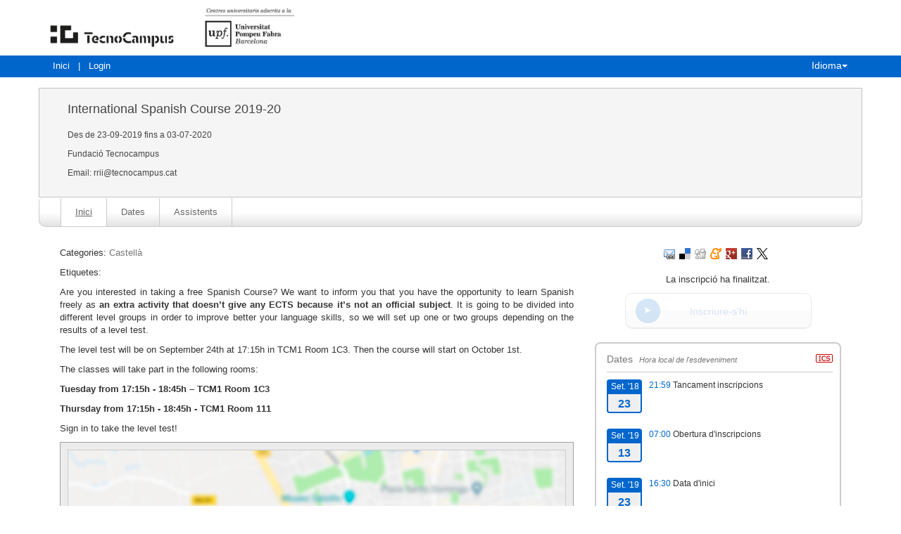

--- FILE ---
content_type: text/html
request_url: https://agenda.tecnocampus.cat/39297/detail/international-spanish-course-2019-20.html
body_size: 10009
content:
<!DOCTYPE html PUBLIC "-//W3C//DTD XHTML 1.0 Transitional//EN" "http://www.w3.org/TR/xhtml1/DTD/xhtml1-transitional.dtd">
<html xmlns="http://www.w3.org/1999/xhtml" xml:lang="ca" lang="ca">
	<head>
		<title>International Spanish Course 2019-20 - Inici</title>
					<meta http-equiv="Content-Type" content="text/html;charset=utf-8" />
	<meta name="viewport" content="width=device-width, initial-scale=1.0">
	
	<!--[if IE]>
		<meta http-equiv="X-UA-Compatible" content="IE=EmulateIE10" />
	<!--<![endif]-->
			<meta name="author" content="SYMPOSIUM EVENTS" />
		<meta name="copyright" content="2026 SYMPOSIUM EVENTS" />
		<meta name="description" content="Are you interested in taking a free Spanish Course? We want to inform you that you have the opportunity to learn Spanish freely as an extra activity that doesn’t give any ECTS because it’s not an official subject. It is going to be divided into different level groups in order to improve better your language skills, so we will set up one or two groups depending on the results of a level test.  The level test will be on September 24th at 17:15h in TCM1 Room 1C3. Then the course will start on October 1st.   The classes will take part in the following rooms:  Tuesday from 17:15h - 18:45h – TCM1 Room 1C3  Thursday from 17:15h - 18:45h - TCM1 Room 111  Sign in to take the level test!" />
		<meta name="robots" content="all" />
			<meta property="og:type" content="website" />
		<meta property="og:title" content="International Spanish Course 2019-20" />
		<meta property="og:url" content="https://agenda.tecnocampus.cat/39297/detail/international-spanish-course-2019-20.html" />
		<meta property="og:site_name" content="Tecnocampus" />
		    <meta name="facebook-domain-verification" content="2c0xaqa5yt94fg5vqou20x3ardn9z1" />		<!-- !#CANONICAL URL -->

        <link rel="canonical" href="https://agenda.tecnocampus.cat/39297/detail/international-spanish-course-2019-20.html" />

        		<!-- END CANONICAL URL -->
		<link href="/turbine/css.php?files=jquery-ui/base/ui.core.cssp;jquery-ui/base/ui.theme.cssp;jquery-ui/base/ui.datepicker.cssp;event_detail/tickets_extra.cssp;plugins/humanmsg.cssp;event_detail/common.cssp&theme=tecno" type="text/css" rel="stylesheet" />

					<link rel='stylesheet' href='/css/plugins/fullcalendar-5.3.2/main.min.css' type='text/css' media='screen'>
		
		<script>
			var _SERVERURI = "https://agenda.tecnocampus.cat/",
				_WEBCALURI = "webcal://agenda.tecnocampus.cat/",
				_SERVER_NAME = "agenda.tecnocampus.cat",
				_CAPTCHA_KEY = "6LfsW8YSAAAAAAkibI1rX4LfmcfJbFQpwdksohxK",
				_GMAP_API_KEY = "AIzaSyAEvoUj0WkGs-EL0DRVpq2TH0KnNGuWWJ0",
				_IS_LOGGED =false,
				_IS_PARTNER_SITE =true,
				_ENVIRONMENT = "stable",
				_LANGUAGE = "ca",
				_IS_LOCAL =false,
				_TZ_OFFSET = -3600;
		</script>

					<link type="text/css" rel="stylesheet" href="/_files/_event/_39297/themes/default/css/styles.css"/>
		
						<script type="text/javascript" src="/js/jquery/jquery.3.6.2.min.js"></script>
		<script type="text/javascript" src="/js/lib/vendor/jquery-migrate.1.4.1.min.js"></script>
		<script type="text/javascript" src="/js/lib/vendor/jquery-migrate-3.4.0.min.js"></script>
		
		<script type="text/javascript" src="/js/lib/vendor/jquery-tools.min.js"></script>
		<script type="text/javascript" src="/js/lib/msgbox.js"></script>
		<script type="text/javascript">
			jQuery.uaMatch = function (ua) {
				ua = ua.toLowerCase();
				var match = /(chrome)[ \/]([\w.]+)/.exec(ua) ||
						/(webkit)[ \/]([\w.]+)/.exec(ua) ||
						/(opera)(?:.*version|)[ \/]([\w.]+)/.exec(ua) ||
						/(msie) ([\w.]+)/.exec(ua) ||
						ua.indexOf("compatible") < 0 && /(mozilla)(?:.*? rv:([\w.]+)|)/.exec(ua) ||
						[];
				return {
					browser: match[ 1 ] || "",
					version: match[ 2 ] || "0"
				};
			};
			// Don't clobber any existing jQuery.browser in case it's different
			if (!jQuery.browser) {
				matched = jQuery.uaMatch(navigator.userAgent);
				browser = {};
				if (matched.browser) {
					browser[matched.browser] = true;
					browser.version = matched.version;
				}

				// Chrome is Webkit, but Webkit is also Safari.
				if (browser.chrome) {
					browser.webkit = true;
				} else if (browser.webkit) {
					browser.safari = true;
				}

				jQuery.browser = browser;
			}
		</script>

		        
		<script type="text/javascript" src="/js/common.js+/js/new_event_detail/navigo.router.js+/js/jscolor.min.js+/js/event_detail/common.js+/js/handlebars/jquery.handlebars.js+/js/new_event_detail/color.overlay.js"></script>

		<script type="text/javascript" src="/js/lib/vendor/bootstrap/bootstrap.js"></script>

		<script type="text/javascript" src="/_files/_event/_39297/themes/default/partials/partials.handlebars"></script>
		<script type="text/javascript" src="/_files/_event/_39297/themes/default/templates/templates.handlebars"></script>

		<script type="text/javascript" src="/new_event_detail/lang"></script>
		<script type="text/javascript" src="/lang/js/common"></script>

		<!-- INIT -->
		<script type="text/javascript">
			var SYM = $.extend(SYM || {}, {data:{"OK":true,"id":"39297","has_detail":"1","title":"International Spanish Course 2019-20","place":"Fundaci\u00f3 Tecnocampus","place_detail":"","place_name":"","location_id":"180","date_ini":"2019-09-23 16:30:00","date_end":"2020-07-03 18:00:00","time_zone":"Europe\/Madrid","init_year":"2019","init_month":"09","init_day":"23","init_hour":"16","init_minute":"30","end_year":"2020","end_month":"07","end_day":"03","end_hour":"18","end_minute":"00","created":"2019-09-10 10:41:41","summary":null,"description":"<p style=\"text-align: justify;\">\n Are you interested in taking a free Spanish Course? We want to inform you that you have the opportunity to learn Spanish freely as\u00a0<strong>an extra activity that doesn\u2019t give any ECTS because it\u2019s not an official subject<\/strong>. It is going to be divided into different level groups in order to improve better your language skills, so we will set up one or two groups depending on the results of a level test.<\/p>\n<p style=\"text-align: justify;\">\n The level test will be on September 24th at 17:15h in TCM1 Room 1C3. Then the course will start on October 1st.\u00a0<\/p>\n<p style=\"text-align: justify;\">\n The classes will take part in the following rooms:<\/p>\n<p>\n <strong>Tuesday from 17:15h - 18:45h \u2013 TCM1 Room 1C3<\/strong><\/p>\n<p style=\"text-align: justify;\">\n <strong>Thursday from\u00a0<\/strong><strong>17:15h - 18:45h<\/strong><strong>\u00a0- TCM1 Room 111<\/strong><\/p>\n<p style=\"text-align: justify;\">\n Sign in to take the level test!<\/p>\n","lat":"41.527971361483274","lng":"2.4345339886229977","owner":"36288","extra_data":null,"program":null,"sponsors":null,"speakers":null,"attending_mode":"free","with_validation":true,"header_image":null,"attending_link":null,"organizer_name":"","active":"1","welcome_msg":"","welcome_msg_active":false,"short_url":null,"custom_domain":null,"event_url":"https:\/\/agenda.tecnocampus.cat\/39297\/detail\/international-spanish-course-2019-20.html","template":"237","enable_comments":"0","menu_config":"36","capacity":null,"statistics_visible":"0","capacity_visible":"0","type_id":"14","custom_type":"","telephone":null,"contact_email":"rrii@tecnocampus.cat","custom_email_subject":null,"visible_in_emagister":true,"is_multi_lang":false,"language":"en","ganalytics":"G-VV767QXBJS","private_attendance_by_default":false,"lopd_template":"<div>\n Les dades personals facilitades seran incorporades en el fitxer de dades de car&agrave;cter personal &quot;Agenda Tecnocampus&quot;, titularitat de la Fundaci&oacute; Tecnocampus amb la finalitat de gestionar els esdeveniments organitzats per Tecnocampus. Aquestes dades nom&eacute;s podran ser cedides a entitats co-organitzadores; amb el consentiment previ del l&#39;interessat, per difondre als mitjans de comunicaci&oacute; o a internet aquests actes, a altres entitats del grup UPF per difondre informaci&oacute; dels seus productes i activitats; i en aquells casos en qu&egrave; sigui necessari per al compliment de les obligacions legalment establertes. En qualsevol moment podeu exercir els drets d&#39;acc&eacute;s, rectificaci&oacute;, cancel&middot;laci&oacute; i oposici&oacute; mitjan&ccedil;ant comunicaci&oacute; escrita, acompanyada d&#39;una fotoc&ograve;pia del DNI o document equivalent adre&ccedil;ada a: Gerent. Parc TecnoCampus Matar&oacute;-MaresmeAv. Ernest Lluch, 32 08302 Matar&oacute;.<\/div>\n","lopd_template_empty":true,"anonymous_review":true,"campus_id":null,"faculty_id":null,"in_agenda":false,"hidden_panels":{"widget_twitter":true},"email_organizer_on_registration":false,"closed_event":"0","custom_template":null,"is_private":"0","private_token":"2c96454896c8544f7e3e","show_in_agenda":"1","show_in_aggregators":"1","papers_types":[{"id":"37979","event_id":"39297","paper_category_id":null,"name":"Paper","unique_sha1":"66c8e884fe00c9c78d1b9f0668646cc55ab4ccf2"}],"is_online":false,"currency_code":"EUR","event_format":"event","upcoming_event_reminder":"0","isPast":true,"isOngoing":false,"isFuture":false,"ee_url":"http:\/\/sym.symposium.events\/cursos\/international-spanish-course-2019-20\/39297","type_name":"Curs","used_languages":["ca"],"hidden_languages":[],"show_only_used_languages":false,"allow_publish_setting":false,"allow_unpublish":false,"contact_email_from_owner":false,"template_menu_highlight_color":null,"template_menu_text_highlight_color":null,"template_menu_text_color":null,"template_menu_background_color":null,"template_menu_background_bar_color":null,"template_link_color":null,"template_header_background_color":null,"template_uses_custom_settings":false,"template_is_handlebars":true,"accepts_donations":false,"allow_multiple_inscriptions":true,"section":"detail","section_id":"international-spanish-course-2019-20","time_zone_offset":-3600,"menu":[{"active":1,"link":"\/event_detail\/39297\/detail\/international-spanish-course-2019-20.html","lang":"DETAIL","text":{"ca":"Inici","en":"Home","es":"Inicio","it":"Inizio","pt":"In\u00edcio"},"key":"detail","old_parent":"","is_section":0,"children":[],"order":0,"label":"Inici"},{"active":1,"link":"\/event_detail\/39297\/dates\/international-spanish-course-2019-20.html","lang":"DATES","text":{"ca":"Dates","en":"Dates","es":"Fechas","it":"Date","pt":"Datas"},"key":"dates","old_parent":"","is_section":0,"children":[],"order":1,"label":"Dates"},{"active":1,"link":"\/event_detail\/39297\/attendees\/international-spanish-course-2019-20.html","lang":"ATTENDEES","text":{"ca":"Assistents","en":"Attendees","es":"Asistentes","it":"Partecipanti","pt":"Assistentes"},"key":"attendees","old_parent":"","is_section":0,"children":[],"order":2,"label":"Assistents"}],"menu_elements":{"detail":{"active":1,"link":"\/event_detail\/39297\/detail\/international-spanish-course-2019-20.html","lang":"DETAIL","text":{"ca":"Inici","en":"Home","es":"Inicio","it":"Inizio","pt":"In\u00edcio"},"key":"detail","old_parent":"","is_section":0,"children":[],"label":"Inici"},"dates":{"active":1,"link":"\/event_detail\/39297\/dates\/international-spanish-course-2019-20.html","lang":"DATES","text":{"ca":"Dates","en":"Dates","es":"Fechas","it":"Date","pt":"Datas"},"key":"dates","old_parent":"","is_section":0,"children":[],"label":"Dates"},"attendees":{"active":1,"link":"\/event_detail\/39297\/attendees\/international-spanish-course-2019-20.html","lang":"ATTENDEES","text":{"ca":"Assistents","en":"Attendees","es":"Asistentes","it":"Partecipanti","pt":"Assistentes"},"key":"attendees","old_parent":"","is_section":0,"children":[],"label":"Assistents"}},"image_file":[],"uses_big_banner":false,"categories":[{"code":"236","name":"Castell\u00e0","partner":"1001","parent_id":"2549","id":"2673","code_parent":"231","category_id":"1001-236"}],"tags":[],"news":[],"active_language":"ca","papers_categories":[],"sections":[],"tickets_created":1,"tickets_active":false,"donations_active":[],"stats":{"visits":"2148","confirmed":"24","attendees":31},"inject_html":"","opened":false,"opened_when":"REGISTRATION_FINISHED","opened_when_data":[],"tickets_available":0,"has_future_tickets":false,"waiting_list":false,"user_is_attending":false,"user_attendance_type":-1,"num_active_payment_receivers":0,"is_abstract_upload_open":false,"is_document_upload_open":false,"is_any_upload_open":false,"papers_settings":{"enable_abstracts":false,"enable_papers":false,"abstract_length":3000,"paper_filesize":5},"abstract_limit":0,"final_document_opened":false,"share":{"facebook":"<!-- !#FBROOT -->\n<div id=\"fb-root\" style=\"display:none!important;\"><\/div>\n<script>\n\twindow.fbAsyncInit = function() {\n\t\tFB.init({\n\t\t\tappId: '203064043069260',\n\t\t\tstatus: true,\n\t\t\tcookie: true,\n\t\t\txfbml: true\n\t\t});\n\t};\n\t(function() {\n\t\tvar e = document.createElement('script'); e.async = true;\n\t\te.src = document.location.protocol +\n\t\t'\/\/connect.facebook.net\/ca_ES\/all.js';\n\t\tdocument.getElementById('fb-root').appendChild(e);\n\t}());\n<\/script>\n<!-- END FBROOT -->\n<div class=\"fb-like\" data-send=\"false\" data-layout=\"button_count\" data-width=\"120\" data-show-faces=\"false\" data-action=\"like\"><\/div>\n","twitter":"<div id=\"twitter-share-container\">\r\n\t<a href=\"https:\/\/twitter.com\/share\" class=\"twitter-share-button\" data-lang=\"ca\" >Tweet<\/a><script>!function(d,s,id){var js,fjs=d.getElementsByTagName(s)[0];if(!d.getElementById(id)){js=d.createElement(s);js.id=id;js.src=\"\/\/platform.twitter.com\/widgets.js\";fjs.parentNode.insertBefore(js,fjs);}}(document,\"script\",\"twitter-wjs\");<\/script>\r\n<\/div>","googleplus":"<div id=\"gplus-share-container\">\n\t<div class=\"g-plusone\" data-annotation=\"none\" data-size=\"medium\"><\/div>\n\t<script type=\"text\/javascript\">\n\t\twindow.___gcfg = {\n\t\t\tlang: 'ca'\n\t\t};\n\t\t(function() {\n\t\t\tvar po = document.createElement('script'); po.type = 'text\/javascript'; po.async = true;\n\t\t\tpo.src = 'https:\/\/apis.google.com\/js\/plusone.js';\n\t\t\tvar s = document.getElementsByTagName('script')[0]; s.parentNode.insertBefore(po, s);\n\t\t})();\n\t<\/script>\n<\/div>"},"language_menu":"<li class=\"lang-op-ca selected\"><a title=\"Catal\u00e0\" lang=\"ca\" href=\"\/lang\/index\/ca\">Catal\u00e0<\/a><\/li><li class=\"lang-op-en\"><a title=\"English\" lang=\"en\" href=\"\/lang\/index\/en\">English<\/a><\/li><li class=\"lang-op-es\"><a title=\"Espa\u00f1ol\" lang=\"es\" href=\"\/lang\/index\/es\">Espa\u00f1ol<\/a><\/li><li class=\"lang-op-it\"><a title=\"Italiano\" lang=\"it\" href=\"\/lang\/index\/it\">Italiano<\/a><\/li><li class=\"lang-op-pt\"><a title=\"Portugu\u00eas\" lang=\"pt\" href=\"\/lang\/index\/pt\">Portugu\u00eas<\/a><\/li>","recaptcha_sitekey":"6LdaY7cqAAAAAALrR9i-g40VIpUkUzODebbf40fv","recaptcha_encryptedString":"bylmYoqwDeoeb6ISHem54Cf7NBceAZDgxLUremvwntM3eP_IrBjVDeBsqAHmAf8Xtw0W13i65WkF4wqP5768fl2RSwuWanQZG3N39JfK6_E","show_structured_data":true,"structured_tickets":[{"id":"31436","event_id":"39297","name":"Inscripci\u00f3","date_opening":"2019-09-13 07:00:00","date_closing":"2019-09-23 17:00:00","description":"","price":0,"tax":"0","currency_code":"EUR","available":null,"per_user_session":"1","visible":"1","extra_data":[],"is_donation":"0","is_group":null,"min_group":null,"max_group":null,"blocked_without_payment_method":false,"has_dates":false,"datepicker_opening":"13-09-2019","hour_opening":"07","min_opening":"00","datepicker_closing":"23-09-2019","hour_closing":"17","min_closing":"00","uge_found":"31","consumed":"31","waiting":0,"selectables":999999,"date_closing_actual":"2019-09-23 17:00:00"}],"partner_name":"Tecnocampus","partner_site":false,"hide_registration_button":false,"enrolment_button":"<!-- !ENROLMENT BUTTON -->\r\n\t\t\t\t\t\t\t<p class=\"seats_available\">La inscripci\u00f3 ha finalitzat.<\/p>\r\n\t\t\t<div id=\"enrolment-button\" class=\"disabled enrolment-button-container\"><a id=\"inscripcion\" class=\"disabled\" href=\"#\">Inscriure-s'hi<\/a><\/div>\r\n\t\t\t<!-- END ENROLMENT BUTTON -->"}});
			SYM.data.template_object = {"id":"237","name":"tecnocampus-responsive","html":"{\"theme_responsive\":true,\"defaults\":{\"highlightColor\":\"#0066CC\",\"highlightContrastColor\":\"#FFFFFF\",\"headerColorBackground\":\"#F5F5F5\",\"headerFontColor\":\"#454545\",\"blockBackgroundColor\":\"#FFFFFF\",\"blockBorderColor\":\"#CCCCCC\",\"blockHeaderTextColor\":\"#777777\"}}","files":"","thumbnail":"JPG","max_main_items":"10","partner":"70","uses_classic_dates":"0","allow_big_banners":"0","uses_custom_menu_colors":"0","uses_custom_menu_bar_color":"0","uses_custom_hightlight_color":"0","uses_custom_header_background_color":"0","is_handlebars":true,"defaults":{"highlightColor":"#0066CC","highlightContrastColor":"#FFFFFF","headerColorBackground":"#F5F5F5","headerFontColor":"#454545","blockBackgroundColor":"#FFFFFF","blockBorderColor":"#CCCCCC","blockHeaderTextColor":"#777777"}};
			SYM.data.template_defaults = {"highlightColor":"#0066CC","highlightContrastColor":"#FFFFFF","headerColorBackground":"#F5F5F5","headerFontColor":"#454545","blockBackgroundColor":"#FFFFFF","blockBorderColor":"#CCCCCC","blockHeaderTextColor":"#777777"};
			SYM.data.template_customs = [];
			SYM.data.template_path = '/_files/_event/_39297/themes/default/';
			SYM.data._SERVERURI = _SERVERURI;
			SYM.data._SERVER_NAME = _SERVER_NAME;
			SYM.data.webcal_ics_url = noCache(_WEBCALURI + 'ics/event/39297.ics');
						SYM.data.externalPrivacyPolicyLink = "https://www.tecnocampus.cat/politica-de-privacitat";
								</script>

				<script type="text/javascript" src="/js/handlebars/load.scripts.js+/js/handlebars/blocks.init.js+/js/handlebars/sections.init.js+/js/handlebars/helpers.js+/js/handlebars/blocks_scripts/event_news_block.js+/js/handlebars/blocks_scripts/event_twitter_block.js+/js/handlebars/blocks_scripts/event_comments_block.js+/js/handlebars/blocks_scripts/event_sponsors_block.js+/js/handlebars/blocks_scripts/event_speakers_block.js+/js/handlebars/blocks_scripts/event_dates_block.js+/js/handlebars/blocks_scripts/event_contact_block.js+/js/handlebars/blocks_scripts/event_spread_block.js+/js/handlebars/blocks_scripts/event_register_block.js+/js/handlebars/blocks_scripts/event_share_list_block.js+/js/handlebars/blocks_scripts/event_webinars_block.js+/js/handlebars/sections_scripts/event_calendar.js+/js/handlebars/sections_scripts/event_speakers.js+/js/handlebars/sections_scripts/event_programme.js+/js/handlebars/sections_scripts/event_sponsors.js+/js/handlebars/sections_scripts/event_news.js+/js/handlebars/sections_scripts/event_attendees.js+/js/handlebars/sections_scripts/event_section.js+/js/handlebars/sections_scripts/event_videos.js+/js/handlebars/sections_scripts/event_upload.js+/js/handlebars/sections_scripts/event_abstract.js+/js/handlebars/sections_scripts/event_tickets.js+/js/handlebars/sections_scripts/event_donations.js+/js/handlebars/sections_scripts/event_accepted_abstracts.js+/js/handlebars/sections_scripts/event_files.js+/js/handlebars/sections_scripts/event_organizers.js+/js/handlebars/sections_scripts/event_registration_form.js"></script>


					<script type="text/javascript" src="/_files/_event/_39297/themes/default/js/script.js"></script>
		
		
		<script type="text/javascript">
			/**
			 * Get the section title based on "section".
			 * If no section is given, current_section will be used.
			 * @param section 		String 		Optional
			 */
			SYMJS.get_section_title = function (section) {
				var cs = section || SYM.data.current_section;
				var title = '';
				if ( SYM.data.menu_elements &&
					typeof SYM.data.menu_elements[cs] !== 'undefined' &&
					typeof SYM.data.menu_elements[cs].label !== 'undefined'
				) {
					title = SYM.data.menu_elements[cs].label;
				};
				return title;
			};

			SYMJS.processData();

			SYM.data.allowed = 0;
			SYM.data.current_section = 'detail';
			SYM.data.current_section_title = SYMJS.get_section_title('detail');
			SYM.data.executed = 0;
			//SYM.data.menu[SYM.data.current_section].is_active = true;

			SYMJS.menu_active = function(section, section_id) {
				// Keep menu as oneliner
				if (false) {
					while ($('#event-menu-ul').height() >= $('#event-menu-ul li:first').height()*2) {
						if ($('#event-menu-ul .dropdown-menu:first').length) {
							var element = $('#event-menu-ul li:last').detach();
							$('#event-menu-ul .dropdown-menu:first').append(element);
						}
					}
				}
				// Set active class
				$('#event-menu-ul li.active').removeClass('active');
				if (section == 'section') {
					var selected = $('#event-menu-ul a').filter(function(c,el){return $(el).attr('data-section') == section_id;});
				} else {
					var selected = $('#event-menu-ul a').filter(function(c,el){return $(el).attr('data-template') == section;});
				}
				var parents = $(selected).parents('.dropdown');
				if (parents.length) {
					$(parents).addClass('active');
				}
				$(selected).parent().addClass('active');
			};

			SYMJS.bind_menu = function() {
				$('#event-menu-ul a, .event-menu a').unbind('click').click(function (e) {
					e.preventDefault();

					SYM.data.executed = 0;

					var section = $(this).attr('data-template');
					if (section == 'dropdown') {
						return;
					}

					if ($('.navbar-toggle').is(':visible')) {
						$('.navbar-toggle').click();
					}

					SYMJS.removeScrolls();
					if (typeof Handlebars.templates[section + '.tpl'] == 'undefined') {
						if (_ENVIRONMENT == 'testing') if (_ENVIRONMENT == 'testing') console.error('Template "' + section + '" is missing, rendering "detail"');
						section = 'detail';
					}

					switch(section) {
						case 'section':
							SYMJS.router.navigate(_SERVERURI+SYM.data.id+'/'+section+'/'+$(this).attr('data-section')+'/'+SYM.data.event_url.split('/').pop(), true);
							if (_ENVIRONMENT == 'testing') console.log('SYMJS.router.navigate = ' + _SERVERURI+SYM.data.id+'/'+section+'/'+$(this).attr('data-section')+'/'+SYM.data.event_url.split('/').pop());
							break;
						default:
							SYMJS.router.navigate(_SERVERURI+SYM.data.id+'/'+section+'/'+SYM.data.event_url.split('/').pop(), true);
							if (_ENVIRONMENT == 'testing') console.log('SYMJS.router.navigate = ' + _SERVERURI+SYM.data.id+'/'+section+'/'+SYM.data.event_url.split('/').pop());
							break;
					}
				});
			};

			SYMJS.gotoinit = function() {
				var section = 'detail';
				$('#content').render(section, SYM.data, function () {
					SYMJS.router.navigate(_SERVERURI+SYM.data.id+'/detail/'+SYM.data.event_url.split('/').pop(), true);
					SYMJS.blocks_init();
				});
			};

			$.fn.ready(function () {
				$.handlebars({
					templatePath: 'templates',
					templateExtension: 'tpl',
					partialPath: 'partials',
					partialExtension: 'ptl',
					partials: []
				});
				var path = window.location.pathname.split('/');
				$('#body').render('main', SYM.data, function () {
					$('#content').addClass(SYM.data.current_section + '_container');

					SYMJS.bind_menu();

					// js color
					$('.jscolor').each(function(i, o) {
						if (typeof o.jscolor == 'undefined' || !o.jscolor) {
							o.jscolor = new window.jscolor($(o).attr('id'));
						}
					});
				});

				$('body').on('render.handlebars', function (e, template) {
					if (_ENVIRONMENT == 'testing') console.log('rendered ' + template);
				});

				SYMJS.router = new Navigo(_SERVERURI.substr(0,_SERVERURI.length-1));

				SYMJS.router.on('#'+_SERVERURI+':id/:action/*', function (params) {
					var section = params.action;
					params.get = get_params();

					SYMJS.menu_active(section);

					//SYM.data.menu[SYM.data.current_section].is_active = false;
					$('#content').removeClass(SYM.data.current_section + '_container');
					SYM.data.current_section = section;
					SYM.data.current_section_title = SYMJS.get_section_title(section);
					//SYM.data.menu[SYM.data.current_section].is_active = true;
					$('#content').addClass(SYM.data.current_section + '_container');

					if(SYM.data.executed == 0){
						SYM.data.executed = 1;

						SYMJS.removeScrolls();
						$('#content').render(section, SYM.data, function () {
							SYMJS.blocks_init();
							if (typeof SYMJS[section] == 'undefined') {

							} else {
									SYMJS[section].init(params);
							}
						});

					}
				});

				SYMJS.router.on('/:host/:id/section/:section_id/*', function (params) {
					var section = 'section';
					params.get = get_params();

					SYMJS.menu_active(section, params.section_id);

					//SYM.data.menu[SYM.data.current_section].is_active = false;
					$('#content').removeClass(SYM.data.current_section + '_container');
					SYM.data.current_section = section;
					SYM.data.current_section_title = SYMJS.get_section_title(params.section_id);
					//SYM.data.menu[SYM.data.current_section].is_active = true;
					$('#content').addClass(SYM.data.current_section + '_container');

					if(SYM.data.executed == 0){
						SYM.data.executed = 1;

						SYMJS.removeScrolls();
						$('#content').render(section, SYM.data, function () {
							SYMJS.blocks_init();
							if (typeof SYMJS[section] == 'undefined') {

							} else {
								SYMJS[section].init(params);
							}
						});

					}
				});

				SYMJS.router.on('/:host/:id/registration_form/:user', function (params) {
					var section = 'registration_form';
					params.get = get_params();

					params.user = (typeof params.user != 'undefined') ? params.user.replace('.html', '') : '';

					SYMJS.menu_active(section);

					//SYM.data.menu[SYM.data.current_section].is_active = false;
					$('#content').removeClass(SYM.data.current_section + '_container');
					SYM.data.current_section = section;
					SYM.data.current_section_title = SYMJS.get_section_title(section);
					//SYM.data.menu[SYM.data.current_section].is_active = true;
					$('#content').addClass(SYM.data.current_section + '_container');

					if(SYM.data.executed == 0){
						SYM.data.executed = 1;

						SYMJS.removeScrolls();
						$('#content').render(section, SYM.data, function () {
							SYMJS.blocks_init();
							if (typeof SYMJS[section] == 'undefined') {

							} else {
								SYMJS[section].init(params);
							}
						});

					}
				});

				SYMJS.router.on('/:host/:id/:action/*', function (params) {
					var section = params.action;
					params.get = get_params();

					SYMJS.menu_active(section);

					//SYM.data.menu[SYM.data.current_section].is_active = false;
					$('#content').removeClass(SYM.data.current_section + '_container');
					SYM.data.current_section = section;
					SYM.data.current_section_title = SYMJS.get_section_title(section);
					//SYM.data.menu[SYM.data.current_section].is_active = true;
					$('#content').addClass(SYM.data.current_section + '_container');

					if(SYM.data.executed == 0){
						SYM.data.executed = 1;

						SYMJS.removeScrolls();
						$('#content').render(section, SYM.data, function () {
							SYMJS.blocks_init();
							if (typeof SYMJS[section] == 'undefined') {

							} else {
								SYMJS[section].init(params);
							}
						});

					}
				});

				SYMJS.router.on('/:host/:id/tickets.html*', function (params) {
					var section = 'tickets';
					params.get = get_params();

					SYMJS.menu_active(section);

					//SYM.data.menu[SYM.data.current_section].is_active = false;
					$('#content').removeClass(SYM.data.current_section + '_container');
					SYM.data.current_section = section;
					SYM.data.current_section_title = SYMJS.get_section_title(section);
					//SYM.data.menu[SYM.data.current_section].is_active = true;
					$('#content').addClass(SYM.data.current_section + '_container');

					if(SYM.data.executed == 0){
						SYM.data.executed = 1;

						SYMJS.removeScrolls();
						$('#content').render(section, SYM.data, function () {
							SYMJS.blocks_init();
							if (typeof SYMJS[section] == 'undefined') {

							} else {
								SYMJS[section].init(params);
							}
						});

					}
				});

				SYMJS.router.on('*', function (params) {
					if (_ENVIRONMENT == 'testing') console.log('router.on *');
					if (_ENVIRONMENT == 'testing') console.log(params);
					var section = 'detail';
					SYMJS.menu_active(section);
					SYM.data.current_section = section;
					SYM.data.current_section_title = SYMJS.get_section_title(section);
					if(SYM.data.executed == 0){
						SYM.data.executed = 1;

						SYMJS.removeScrolls();
						$('#content').render(section, SYM.data, function () {
							SYMJS.blocks_init();
							if (typeof SYMJS[section] == 'undefined') {

							} else {
								SYMJS[section].init(params);
							}
						});

					}
				});

				// Migration warning
				var migrationwarning = false;
				if (migrationwarning && typeof msgbox_infotop != 'undefined') {
					if (typeof localStorage != 'undefined') {
						var lastShow = new Date(localStorage.getItem('_MaintenanceWarning')),
							now = new Date(),
							diff = now.getTime() - lastShow.getTime(),
							hours = diff / (1000*60*60);

						if (hours < 1) {
							return;
						}

						localStorage.setItem('_MaintenanceWarning', now.toISOString());
					}
					var text = {
							'es' : 'La plataforma de eventos estará en mantenimiento el miércoles 19 de Octubre de 5:00 am a 9:00 am. Disculpen las molestias.',
							'en' : 'The events platform will be in maintenance mode on wednesday 19th of October from 5:00 am to 9:00 am. We apologize for any inconvenience.',
							'ca' : "La plataforma d'esdeveniments estarà en manteniment el dimecres 19 d'octubre de 05:00 a.m. a 09:00 a.m. Disculpeu les molèsteis."
						},
						lang = _LANGUAGE;
					if (typeof text[_LANGUAGE] == 'undefined') lang = 'es';
					msgbox_infotop(text[lang], 'migration-warning');
					setTimeout(function(){
						msgbox_close($('#migration-warning'));
					}, 10000);
				}

				// call to google analytics and checks if url comes from component click
				if (getAllUrlParams().cid) {
					SYM.TRACKER.trackEvent('symposium_from_vue_widget_event_click');
				}

			});

		</script>
		
<!-- Google Tag Manager -->

    <script >(function(w,d,s,l,i){w[l]=w[l]||[];w[l].push({'gtm.start':
    new Date().getTime(),event:'gtm.js'});var f=d.getElementsByTagName(s)[0],
    j=d.createElement(s),dl=l!='dataLayer'?'&l='+l:'';j.async=true;j.src=
    '//www.googletagmanager.com/gtm.js?id='+i+dl;f.parentNode.insertBefore(j,f);
    })(window,document,'script','dataLayer','GTM-M6WFBZJ');</script>

<!-- End Google Tag Manager -->
		
    <!-- Google tag (gtag.js) -->
    <script  async src="https://www.googletagmanager.com/gtag/js?id=G-VV767QXBJS"></script>
    <script >
        window.dataLayer = window.dataLayer || [];
        function gtag() {
            dataLayer.push(arguments);
        }
        gtag('set', 'cookie_domain', 'none');
        gtag('js', new Date());


                    gtag('config', 'G-VV767QXBJS');
            </script>
    <!-- End of Google Analytics -->

	</head>
	<body data-rendered="0.4757">
		
<!-- Google Tag Manager -->

<noscript><iframe src="//www.googletagmanager.com/ns.html?id=GTM-M6WFBZJ"
height="0" width="0" style="display:none;visibility:hidden" title="google tag manager body partner"></iframe></noscript>

<!-- End Google Tag Manager -->
		<div id="body"></div>
				
<script type="application/ld+json">
{"@context":"http:\/\/schema.org","@type":"Event","location":{"@type":"Place","geo":{"@type":"GeoCoordinates","latitude":"41.527971361483274","longitude":"2.4345339886229977"},"address":{"@type":"PostalAddress","addressLocality":"Matar\u00f3","addressCountry":"Espa\u00f1a"},"name":"Tecnocampus"},"name":"International Spanish Course 2019-20","startDate":"2019-09-23T16:30:00+02:00","endDate":"2020-07-03T18:00:00+02:00","url":"https:\/\/agenda.tecnocampus.cat\/39297\/detail\/international-spanish-course-2019-20.html","description":"Are you interested in taking a free Spanish Course? We want to inform you that you have the opportunity to learn Spanish freely as\u00a0an extra activity that doesn\u2019t give any ECTS because it\u2019s not an official subject. It is going to be divided into different level groups in order to improve better your language skills, so we will set up one or two groups depending on the results of a level test. \n  The level test will be on September 24th at 17:15h in TCM1 Room 1C3. Then the course will start on October 1st.\u00a0\n\n The classes will take part in the following rooms:\n\n Tuesday from 17:15h - 18:45h \u2013 TCM1 Room 1C3\n\n Thursday from\u00a017:15h - 18:45h\u00a0- TCM1 Room 111\n\n Sign in to take the level test!","organizer":"Agenda Tecnocampus","offers":[{"@type":"Offer","availability":"http:\/\/schema.org\/InStock","availabilityStarts":"2019-09-13T07:00:00+02:00","availabilityEnds":"2019-09-23T17:00:00+02:00","price":0,"priceCurrency":"EUR","validFrom":"2019-09-13T07:00:00+02:00","url":"https:\/\/agenda.tecnocampus.cat\/39297\/tickets\/international-spanish-course-2019-20.html"}],"isAccessibleForFree":"true"}</script>
	</body>
</html>

--- FILE ---
content_type: text/html
request_url: https://agenda.tecnocampus.cat/event_detail/get_dates/39297?noCache=1768695285103.1121398.9275473407
body_size: 268
content:
[{"id":0,"title":"Tancament inscripcions","description":"","date":"2018-09-23 21:59:00","start":"2018-09-23 21:59:00","type":"other","time_zone":"Europe\/Madrid","iso":"2018-09-23T21:59:00+02:00","timestamp":1537732740000},{"id":1,"title":"Obertura d'inscripcions","description":"","date":"2019-09-13 07:00:00","start":"2019-09-13 07:00:00","type":"attend_open","time_zone":"Europe\/Madrid","iso":"2019-09-13T07:00:00+02:00","timestamp":1568350800000},{"id":2,"title":"Data d'inici","description":"","date":"2019-09-23 16:30:00","start":"2019-09-23 16:30:00","type":"date_ini","time_zone":"Europe\/Madrid","iso":"2019-09-23T16:30:00+02:00","timestamp":1569249000000},{"id":3,"title":"Tancament d'inscripcions","description":"","date":"2019-09-23 17:00:00","start":"2019-09-23 17:00:00","type":"attend_close","time_zone":"Europe\/Madrid","iso":"2019-09-23T17:00:00+02:00","timestamp":1569250800000},{"id":4,"title":"Data de finalitzaci\u00f3","description":"","date":"2020-07-03 18:00:00","start":"2020-07-03 18:00:00","type":"date_end","time_zone":"Europe\/Madrid","iso":"2020-07-03T18:00:00+02:00","timestamp":1593792000000}]

--- FILE ---
content_type: text/html
request_url: https://agenda.tecnocampus.cat/user_events/show_sponsors/39297?noCache=1768695285106.306854.24962889287
body_size: -44
content:
{"sponsor_list":[]}

--- FILE ---
content_type: text/html
request_url: https://agenda.tecnocampus.cat/new_event_detail/spread_event/39297?noCache=1768695285108.871717.59659657
body_size: 975
content:
<textarea id="spread_event_code" class="spread" rows="auto" cols="auto" readonly="readonly" aria-label="spread code">
<iframe width="100%" height="300px" src="http://agenda.tecnocampus.cat/api/widget_map_event/[base64]%3D/[base64]" frameborder="0" allowtransparency="true" aria-label="spread event code">
<a href="http://agenda.tecnocampus.cat/api/widget_map_event/[base64]%3D/[base64]">Enllaç</a>
</iframe>
</textarea>